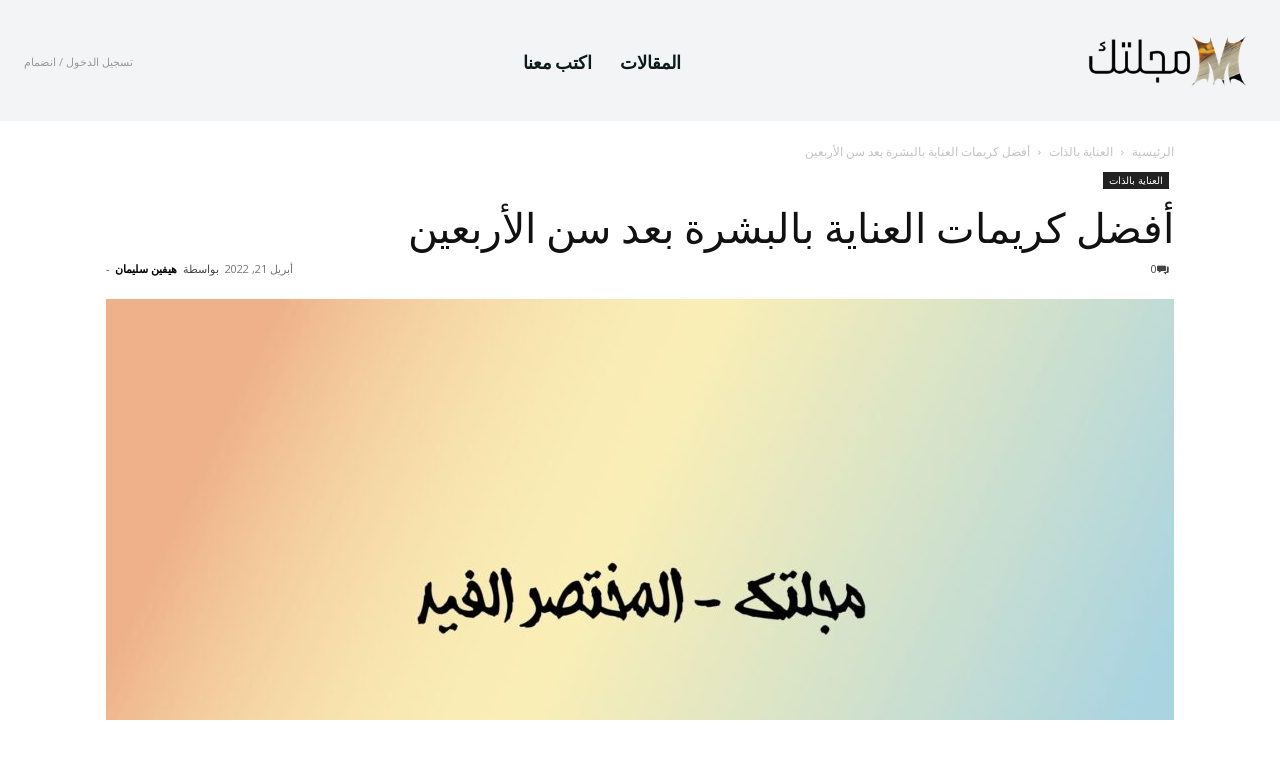

--- FILE ---
content_type: text/html; charset=UTF-8
request_url: https://magltk.com/wp-admin/admin-ajax.php?td_theme_name=Newspaper&v=12.7.1
body_size: -367
content:
{"79334":868}